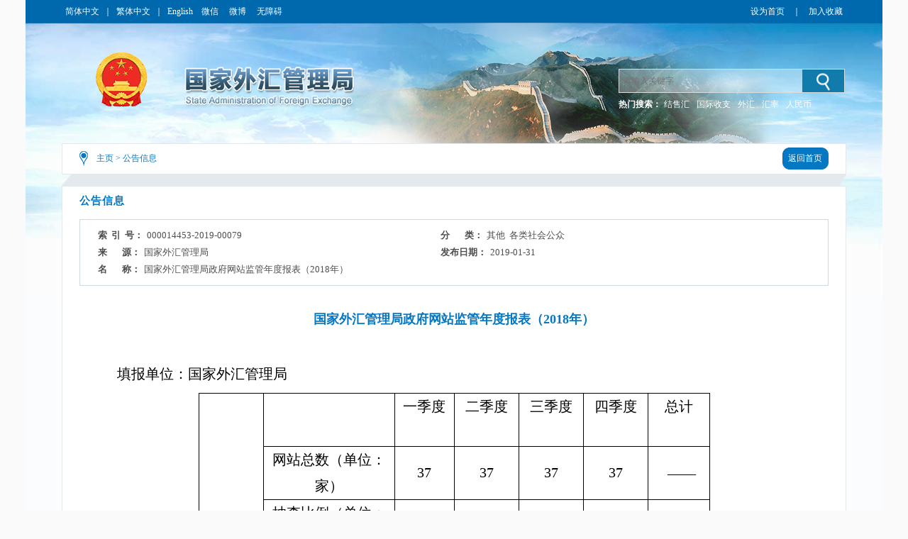

--- FILE ---
content_type: text/html
request_url: https://www.safe.gov.cn/safe/2019/0131/11299.html
body_size: 6670
content:
<!DOCTYPE html ><html xmlns="http://www.w3.org/1999/xhtml"><head> 
  <meta http-equiv="Content-Type" content="text/html; charset=utf-8"> 
  <meta http-equiv="X-UA-Compatible" content="IE=EmulateIE8" />
  <meta name="renderer" content="webkit"> 
  <meta name="SiteName" content="国家外汇管理局门户网站" >
  <meta name="SiteDomain" content="www.safe.gov.cn" >
  <meta name="SiteIDCode" content="bm74000001" > 
  <meta name="thisColumn" content="公告信息">
  <meta name="columndisplayname" content="公告信息">
  <meta name="ArticleTitle" content="国家外汇管理局政府网站监管年度报表（2018年）">
  <meta name="PubDate" content="2019-01-31">
  <meta name="ContentSource" content="国家外汇管理局">
  <meta name="Description" content="填报单位：国家外汇管理局" >

  <title>国家外汇管理局政府网站监管年度报表（2018年）_公告信息_国家外汇管理局门户网站</title> 
  <link rel="shortcut icon" type="image/x-icon" href="/safe/templateresource/372b1dfdab204181b9b4f943a8e926a6/images/safe.ico" media="screen" />
  <link rel="stylesheet" type="text/css" href="/safe/templateresource/372b1dfdab204181b9b4f943a8e926a6/css/basic.css"> 
  <link rel="stylesheet" type="text/css" href="/safe/templateresource/372b1dfdab204181b9b4f943a8e926a6/css/style_detail.css"> 
  <script type="text/javascript" src="/safe/templateresource/372b1dfdab204181b9b4f943a8e926a6/js/jquery1.42.min.js"></script> 
  <script src="/safe/templateresource/372b1dfdab204181b9b4f943a8e926a6/Scripts/swfobject_modified.js" type="text/javascript"></script> 
  <script type="text/javascript" src="/safe/templateresource/372b1dfdab204181b9b4f943a8e926a6/js/html5media.js"></script>
  <script type="text/javascript" src="/safe/templateresource/372b1dfdab204181b9b4f943a8e926a6/js/html5media.min.js"></script>
  <script type="text/javascript" src="/safe/templateresource/372b1dfdab204181b9b4f943a8e926a6/js/common.js"></script>
  <script type="text/javascript" src="/safe/templateresource/372b1dfdab204181b9b4f943a8e926a6/js/qrcode.js"></script>
  <style type="text/css" media="screen">#FlashID {visibility:hidden}</style> 
  <style type="text/css" media="screen">#FlashID2 {visibility:hidden}</style> 
  <style type="text/css" media="screen">#FlashID {visibility:hidden}</style> 
  <style type="text/css" media="screen">#FlashID2 {visibility:hidden}</style> 
  <style type="text/css" media="screen">#FlashID {visibility:hidden}</style>
  <style type="text/css" media="screen">#FlashID2 {visibility:hidden}</style>
  <!--[if IE 6]>
<style>
body { behavior:url(csshover.htc); } 
</style>
<script type="text/javascript" src="js/png.js"></script>
<script>
  DD_belatedPNG.fix('#tm_1,.tm_2,.tm_3,.tm_4,.dl,.nav_top,.nav_xia,.search_in,.bg_left,.bg_right,.li_png,.mm,.main-sidebar,.right_list_link,.detail_link,.detail_conbg,.right_list_conbg,.js_btn,.banner_swf,.logo');
</script>
<![endif]-->
 <style type="text/css" media="screen">#FlashID {visibility:hidden}</style><style type="text/css" media="screen">#FlashID2 {visibility:hidden}</style>
 <style type="text/css" media="print">.noprint{display:none}</style>
 </head> 
 <body> 
  <div class="top">
		<script type="text/javascript" src="/safe/templateresource/372b1dfdab204181b9b4f943a8e926a6/js/banner.js"></script>
		<link rel="stylesheet" type="text/css" href="/aidao.css">
		<div class="top_c">
			<span><a href="/" noconvert>简体中文</a>｜<a href="/big5/" noconvert>繁体中文</a>｜<a href="/en/" noconvert>English</a></span> <span
				objid="32"> <a id="m" onmouseover="shows()" onmouseout="closed()"> 微信
					<div id="f">
						<div class="btn">
							<img src="/safe/templateresource/372b1dfdab204181b9b4f943a8e926a6/images/weixin.jpg">
						</div>
					</div>
			</a> <a id="m1" onmouseover="show()" onmouseout="clos()"> 微博
					<div id="f1">
						<div class="btn">
							<img src="/safe/templateresource/372b1dfdab204181b9b4f943a8e926a6/images/xlweb.png"
								objid="41">
						</div>
					</div>
			</a> <a href="/wza/" target="_blank" noconvert>无障碍</a> <a basehref="/www/login/loginForm" href="#" id="asone" noconvert>用户登录</a><!-- placeholder1 --></span>
			<span style="float: right;"><a href="javascript:void(0)" class="swsy noprint" style="float: left;color:#fff;" onClick="SetHome(window.location,document.title)">设为首页</a><span
				class="sxx noprint" style="float: left;color:#fff;margin:0 5px;">｜</span><a href="javascript:void(0)" class="scc noprint" style="float: left;color:#fff;"
				onclick="AddFavorite(window.location,document.title)">加入收藏</a>
				<!-- placeholder2 -->
			</span>
			<div style="clear: both;"></div>
		</div>
		<img src="/safe/templateresource/372b1dfdab204181b9b4f943a8e926a6/images/bg_blue_02.jpg" class="img" />
	</div> 
  <div class="banner">
		<img src="/safe/templateresource/372b1dfdab204181b9b4f943a8e926a6/images/cloud.png" class="cloud1" alt="">
        <img src="/safe/templateresource/372b1dfdab204181b9b4f943a8e926a6/images/cloud.png" class="cloud2" alt="">
		<div class="banner_swf">
			<!-- <object id="FlashID" classid="clsid:D27CDB6E-AE6D-11cf-96B8-444553540000" style="visibility: inherit;" width="1108" height="217">
				<param name="movie" value="cloud.swf" th:value="@{/templateresource/372b1dfdab204181b9b4f943a8e926a6/cloud.swf}">
				<param name="quality" value="high">
				<param name="wmode" value="transparent">
				<param name="swfversion" value="6.0.35.0">
				<param name="expressinstall" value="Scripts/expressInstall.swf">
				<object type="application/x-shockwave-flash" data="cloud.swf" th:data="@{/templateresource/372b1dfdab204181b9b4f943a8e926a6/cloud.swf}" width="1108"
					height="217">
					<param name="quality" value="high">
					<param name="wmode" value="transparent">
					<param name="swfversion" value="6.0.35.0">
					<param name="expressinstall" value="Scripts/expressInstall.swf" th:value="@{/templateresource/372b1dfdab204181b9b4f943a8e926a6/Scripts/expressInstall.swf}">
				</object>
			</object> -->
		</div>
		<div class="logo">
			<!-- <img src="star.png" class="star" alt="" th:src="@{/templateresource/372b1dfdab204181b9b4f943a8e926a6/images/star.png}"> -->
			
		</div>
		<div class="search noprint">
			<script type="text/javascript">
		      $(function(){
		    	  var siteid="safe";
		    	  $("#siteid").val(siteid);
		      })
	      	</script>
			<div class="search_in">
				<form action="/safe/search/index.html" method="get"
					onsubmit="if(document.getElementById('title').value==''){alert('请输入检索内容！');return false;}">
					<input name="q" placeholder="请输入关键字" id="title">
					<input id="siteid" type="hidden" name="siteid" value="" />
					<input type="hidden" name="order" id="order" value="releasetime"/>
					<input class="btn" title="点击按钮进行搜索" value="" type="submit">
				</form>
			</div>
			<div class="search_word">
				<span style="color: #fff; font-weight: bold;">热门搜索：</span> <span class="hot" id="hotword"><!--  <a href="">战略性决策</a> <a href=""
					objid="90">规范性文件</a> <a href="">人民币汇率中间价</a> -->
				</span>
			</div>
		</div>
	</div> 
  <div class="main_m" style="padding-bottom:81px;"> 
   <div class="main"> 
    <div class="detail"> 
     <div class="detail_top"> 
      <div class="dqwz" cmstag="bznrqu">
<a href='/safe/index.html'>主页</a> >
<a href='/safe/tbts/index.html'>公告信息</a></div> 
      <div class="return noprint"> 
       <a href="/safe/index.html"><span class="return1"></span><span class="return2" wzaignore>返回首页</span><span class="return3"></span></a> 
      </div> 
     </div> 
     <div class="detail_link"></div> 
     <div class="detail_conbg"><div class="detail_con" style="padding-bottom:35px;"> 
      <div class="list_mtit" cmstag="fllmm">公告信息</div> 
      <div class="condition" > 
       <ul > 
        <li id="syh_li"> 
         <dt>
           索  引  号： 
         </dt> 
         <dd id="syh">000014453-2019-00079</dd> </li> 
        <li id="fl_li"> 
         <dt>
           分       类： 
         </dt> 
         <dd id="fl">其他  各类社会公众</dd> </li> 
        <li id="ly_li"> 
         <dt>
           来       源： 
         </dt> 
         <dd id="ly">国家外汇管理局</dd> </li> 
        <li> 
         <dt>
           发布日期： 
         </dt> 
         <dd>2019-01-31</dd> </li> 
        <li style="width:100%; display:flex;"> 
         <dt style=" display:table-cell;" >
           名       称： 
         </dt> 
         <dd style=" display:table-cell;width:930px;">国家外汇管理局政府网站监管年度报表（2018年）</dd> 
         <div style="clear:both" ></div> </li>
         <li id="wh_li"> 
      <dt>
        文       号： 
      </dt> 
      <dd> 
       <span id="wh"></span> 
      </dd> </li>  
       </ul> 
       <div style="clear:both;" ></div> 
      </div> 
      <div class="detail_tit">国家外汇管理局政府网站监管年度报表（2018年）</div>
      <div class="detail_content" id="content"><p style="margin-top:8px;margin-right:0;margin-bottom:8px;margin-left:0;text-align:left;line-height:37px"><span style="font-size:20px;font-family:仿宋_GB2312">填报单位：国家外汇管理局</span></p><table cellspacing="0" cellpadding="0"><tbody><tr style=";height:74px" class="firstRow"><td rowspan="13" style="border: 1px solid windowtext; padding: 0px 7px;" height="74" width="76"><p style="text-align:center;line-height:37px"><span style="font-size:20px;font-family:&#39;Times New Roman&#39;,&#39;serif&#39;">&nbsp;</span></p><p style="text-align:center;line-height:37px"><span style="font-size:20px;font-family:&#39;Times New Roman&#39;,&#39;serif&#39;">&nbsp;</span></p><p style="text-align:center;line-height:37px"><span style="font-size:20px;font-family:&#39;Times New Roman&#39;,&#39;serif&#39;">&nbsp;</span></p><p style="text-align:center;line-height:37px"><span style="font-size:20px;font-family:&#39;Times New Roman&#39;,&#39;serif&#39;">&nbsp;</span></p><p style="text-align:center;text-indent:10px;line-height:37px"><span style="font-size:20px;font-family:仿宋_GB2312">网站抽查</span></p></td><td colspan="2" style="border-width: 1px 1px 1px medium; border-style: solid solid solid none; border-color: windowtext windowtext windowtext currentcolor; -moz-border-top-colors: none; -moz-border-right-colors: none; -moz-border-bottom-colors: none; -moz-border-left-colors: none; border-image: none; padding: 0px 7px; word-break: break-all;" height="74" width="155">&nbsp;&nbsp;&nbsp; <br/></td><td style="border-width: 1px 1px 1px medium; border-style: solid solid solid none; border-color: windowtext windowtext windowtext currentcolor; -moz-border-top-colors: none; -moz-border-right-colors: none; -moz-border-bottom-colors: none; -moz-border-left-colors: none; border-image: none; padding: 0px 7px;" valign="top" height="74" width="69"><p style="text-align:center;line-height:37px"><span style="font-size:20px;font-family:仿宋_GB2312">一季度</span></p></td><td style="border-width: 1px 1px 1px medium; border-style: solid solid solid none; border-color: windowtext windowtext windowtext currentcolor; -moz-border-top-colors: none; -moz-border-right-colors: none; -moz-border-bottom-colors: none; -moz-border-left-colors: none; border-image: none; padding: 0px 7px;" valign="top" height="74" width="76"><p style="text-align:center;line-height:37px"><span style="font-size:20px;font-family:仿宋_GB2312">二季度</span></p></td><td style="border-width: 1px 1px 1px medium; border-style: solid solid solid none; border-color: windowtext windowtext windowtext currentcolor; -moz-border-top-colors: none; -moz-border-right-colors: none; -moz-border-bottom-colors: none; -moz-border-left-colors: none; border-image: none; padding: 0px 7px;" valign="top" height="74" width="76"><p style="text-align:center;line-height:37px"><span style="font-size:20px;font-family:仿宋_GB2312">三季度</span></p></td><td style="border-width: 1px 1px 1px medium; border-style: solid solid solid none; border-color: windowtext windowtext windowtext currentcolor; -moz-border-top-colors: none; -moz-border-right-colors: none; -moz-border-bottom-colors: none; -moz-border-left-colors: none; border-image: none; padding: 0px 7px;" valign="top" height="74" width="76"><p style="text-align:center;line-height:37px"><span style="font-size:20px;font-family:仿宋_GB2312">四季度</span></p></td><td style="border-width: 1px 1px 1px medium; border-style: solid solid solid none; border-color: windowtext windowtext windowtext currentcolor; -moz-border-top-colors: none; -moz-border-right-colors: none; -moz-border-bottom-colors: none; -moz-border-left-colors: none; border-image: none; padding: 0px 7px;" nowrap="" valign="top" height="74" width="72"><p style="text-align:center;line-height:37px"><span style="font-size:20px;font-family:仿宋_GB2312">总计</span></p></td></tr><tr style=";height:27px"><td colspan="2" style="border-width: medium 1px 1px medium; border-style: none solid solid none; border-color: currentcolor windowtext windowtext currentcolor; padding: 0px 7px;" height="27" width="155"><p style="text-align:center;line-height:37px"><span style="font-size:20px;font-family:仿宋_GB2312">网站总数（单位：家）</span></p></td><td style="border-width: medium 1px 1px medium; border-style: none solid solid none; border-color: currentcolor windowtext windowtext currentcolor; padding: 0px 7px;" height="27" width="69"><p style="text-align:center;line-height:37px"><span style="font-size:20px;font-family:&#39;Times New Roman&#39;,&#39;serif&#39;">37</span></p></td><td style="border-width: medium 1px 1px medium; border-style: none solid solid none; border-color: currentcolor windowtext windowtext currentcolor; padding: 0px 7px;" height="27" width="76"><p style="text-align:center;line-height:37px"><span style="font-size:20px;font-family:&#39;Times New Roman&#39;,&#39;serif&#39;">37</span></p></td><td style="border-width: medium 1px 1px medium; border-style: none solid solid none; border-color: currentcolor windowtext windowtext currentcolor; padding: 0px 7px;" height="27" width="76"><p style="text-align:center;line-height:37px"><span style="font-size:20px;font-family:&#39;Times New Roman&#39;,&#39;serif&#39;">37</span></p></td><td style="border-width: medium 1px 1px medium; border-style: none solid solid none; border-color: currentcolor windowtext windowtext currentcolor; padding: 0px 7px;" height="27" width="76"><p style="text-align:center;line-height:37px"><span style="font-size:20px;font-family:&#39;Times New Roman&#39;,&#39;serif&#39;">37</span></p></td><td style="border-width: medium 1px 1px medium; border-style: none solid solid none; border-color: currentcolor windowtext windowtext currentcolor; padding: 0px 7px; word-break: break-all;" height="27" width="72">&nbsp;&nbsp;&nbsp; ——<br/></td></tr><tr style=";height:27px"><td colspan="2" style="border-width: medium 1px 1px medium; border-style: none solid solid none; border-color: currentcolor windowtext windowtext currentcolor; padding: 0px 7px;" height="27" width="155"><p style="text-align:center;line-height:37px"><span style="font-size:20px;font-family:仿宋_GB2312">抽查比例（单位：</span><span style="font-size:20px;font-family:&#39;Times New Roman&#39;,&#39;serif&#39;">%</span><span style="font-size:20px;font-family:仿宋_GB2312">）</span></p></td><td style="border-width: medium 1px 1px medium; border-style: none solid solid none; border-color: currentcolor windowtext windowtext currentcolor; padding: 0px 7px;" height="27" width="69"><p style="text-align:center;line-height:37px"><span style="font-size:20px;font-family:&#39;Times New Roman&#39;,&#39;serif&#39;">32.43%</span></p></td><td style="border-width: medium 1px 1px medium; border-style: none solid solid none; border-color: currentcolor windowtext windowtext currentcolor; padding: 0px 7px;" height="27" width="76"><p style="text-align:center;line-height:37px"><span style="font-size:20px;font-family:&#39;Times New Roman&#39;,&#39;serif&#39;">32.43%</span></p></td><td style="border-width: medium 1px 1px medium; border-style: none solid solid none; border-color: currentcolor windowtext windowtext currentcolor; padding: 0px 7px;" height="27" width="76"><p style="text-align:center;line-height:37px"><span style="font-size:20px;font-family:&#39;Times New Roman&#39;,&#39;serif&#39;">32.43%</span></p></td><td style="border-width: medium 1px 1px medium; border-style: none solid solid none; border-color: currentcolor windowtext windowtext currentcolor; padding: 0px 7px;" height="27" width="76"><p style="text-align:center;line-height:37px"><span style="font-size:20px;font-family:&#39;Times New Roman&#39;,&#39;serif&#39;">32.43%</span></p></td><td style="border-width: medium 1px 1px medium; border-style: none solid solid none; border-color: currentcolor windowtext windowtext currentcolor; padding: 0px 7px; word-break: break-all;" height="27" width="72">&nbsp;&nbsp;&nbsp; ——<br/></td></tr><tr style=";height:27px"><td colspan="2" style="border-width: medium 1px 1px medium; border-style: none solid solid none; border-color: currentcolor windowtext windowtext currentcolor; padding: 0px 7px;" height="27" width="155"><p style="text-align:center;line-height:37px"><span style="font-size:20px;font-family:仿宋_GB2312">抽查网站数量（单位：家）</span></p></td><td style="border-width: medium 1px 1px medium; border-style: none solid solid none; border-color: currentcolor windowtext windowtext currentcolor; padding: 0px 7px;" height="27" width="69"><p style="text-align:center;line-height:37px"><span style="font-size:20px;font-family:&#39;Times New Roman&#39;,&#39;serif&#39;">12</span></p></td><td style="border-width: medium 1px 1px medium; border-style: none solid solid none; border-color: currentcolor windowtext windowtext currentcolor; padding: 0px 7px;" height="27" width="76"><p style="text-align:center;line-height:37px"><span style="font-size:20px;font-family:&#39;Times New Roman&#39;,&#39;serif&#39;">12</span></p></td><td style="border-width: medium 1px 1px medium; border-style: none solid solid none; border-color: currentcolor windowtext windowtext currentcolor; padding: 0px 7px;" height="27" width="76"><p style="text-align:center;line-height:37px"><span style="font-size:20px;font-family:&#39;Times New Roman&#39;,&#39;serif&#39;">12</span></p></td><td style="border-width: medium 1px 1px medium; border-style: none solid solid none; border-color: currentcolor windowtext windowtext currentcolor; padding: 0px 7px;" height="27" width="76"><p style="text-align:center;line-height:37px"><span style="font-size:20px;font-family:&#39;Times New Roman&#39;,&#39;serif&#39;">12</span></p></td><td style="border-width: medium 1px 1px medium; border-style: none solid solid none; border-color: currentcolor windowtext windowtext currentcolor; padding: 0px 7px;" height="27" width="72"><p style="text-align:center;line-height:37px"><span style="font-size:20px;font-family:&#39;Times New Roman&#39;,&#39;serif&#39;">48</span></p></td></tr><tr style=";height:27px"><td colspan="2" style="border-width: medium 1px 1px medium; border-style: none solid solid none; border-color: currentcolor windowtext windowtext currentcolor; padding: 0px 7px;" height="27" width="155"><p style="text-align:center;line-height:37px"><span style="font-size:20px;font-family:仿宋_GB2312">抽查合格率（单位：</span><span style="font-size:20px;font-family:&#39;Times New Roman&#39;,&#39;serif&#39;">%</span><span style="font-size:20px;font-family:仿宋_GB2312">）</span></p></td><td style="border-width: medium 1px 1px medium; border-style: none solid solid none; border-color: currentcolor windowtext windowtext currentcolor; padding: 0px 7px;" height="27" width="69"><p style="text-align:center;line-height:37px"><span style="font-size:20px;font-family:&#39;Times New Roman&#39;,&#39;serif&#39;">100%</span></p></td><td style="border-width: medium 1px 1px medium; border-style: none solid solid none; border-color: currentcolor windowtext windowtext currentcolor; padding: 0px 7px;" height="27" width="76"><p style="text-align:center;line-height:37px"><span style="font-size:20px;font-family:&#39;Times New Roman&#39;,&#39;serif&#39;">100%</span></p></td><td style="border-width: medium 1px 1px medium; border-style: none solid solid none; border-color: currentcolor windowtext windowtext currentcolor; padding: 0px 7px;" height="27" width="76"><p style="text-align:center;line-height:37px"><span style="font-size:20px;font-family:&#39;Times New Roman&#39;,&#39;serif&#39;">100%</span></p></td><td style="border-width: medium 1px 1px medium; border-style: none solid solid none; border-color: currentcolor windowtext windowtext currentcolor; padding: 0px 7px;" height="27" width="76"><p style="text-align:center;line-height:37px"><span style="font-size:20px;font-family:&#39;Times New Roman&#39;,&#39;serif&#39;">100%</span></p></td><td style="border-width: medium 1px 1px medium; border-style: none solid solid none; border-color: currentcolor windowtext windowtext currentcolor; padding: 0px 7px; word-break: break-all;" height="27" width="72">&nbsp;&nbsp;&nbsp; —— <br/></td></tr><tr style=";height:27px"><td colspan="2" style="border-width: medium 1px 1px medium; border-style: none solid solid none; border-color: currentcolor windowtext windowtext currentcolor; padding: 0px 7px;" height="27" width="155"><p style="text-align:center;line-height:37px"><span style="font-size:20px;font-family:仿宋_GB2312">不合格网站数量（单位：家）</span></p></td><td style="border-width: medium 1px 1px medium; border-style: none solid solid none; border-color: currentcolor windowtext windowtext currentcolor; padding: 0px 7px;" height="27" width="69"><p style="text-align:center;line-height:37px"><span style="font-size:20px;font-family:&#39;Times New Roman&#39;,&#39;serif&#39;">0</span></p></td><td style="border-width: medium 1px 1px medium; border-style: none solid solid none; border-color: currentcolor windowtext windowtext currentcolor; padding: 0px 7px;" height="27" width="76"><p style="text-align:center;line-height:37px"><span style="font-size:20px;font-family:&#39;Times New Roman&#39;,&#39;serif&#39;">0</span></p></td><td style="border-width: medium 1px 1px medium; border-style: none solid solid none; border-color: currentcolor windowtext windowtext currentcolor; padding: 0px 7px;" height="27" width="76"><p style="text-align:center;line-height:37px"><span style="font-size:20px;font-family:&#39;Times New Roman&#39;,&#39;serif&#39;">0</span></p></td><td style="border-width: medium 1px 1px medium; border-style: none solid solid none; border-color: currentcolor windowtext windowtext currentcolor; padding: 0px 7px;" height="27" width="76"><p style="text-align:center;line-height:37px"><span style="font-size:20px;font-family:&#39;Times New Roman&#39;,&#39;serif&#39;">0</span></p></td><td style="border-width: medium 1px 1px medium; border-style: none solid solid none; border-color: currentcolor windowtext windowtext currentcolor; padding: 0px 7px;" height="27" width="72"><p style="text-align:center;line-height:37px"><span style="font-size:20px;font-family:&#39;Times New Roman&#39;,&#39;serif&#39;">0</span></p></td></tr><tr style=";height:27px"><td rowspan="6" style="border-width: medium 1px 1px medium; border-style: none solid solid none; border-color: currentcolor windowtext windowtext currentcolor; padding: 0px 7px;" height="27" width="79"><p style="text-align:center;line-height:37px"><span style="font-size:20px;font-family:仿宋_GB2312">问责人次（单位：人次）</span></p></td><td style="border-width: medium 1px 1px medium; border-style: none solid solid none; border-color: currentcolor windowtext windowtext currentcolor; padding: 0px 7px;" height="27" width="76"><p style="text-align:center;line-height:37px"><span style="font-size:20px;font-family:仿宋_GB2312">约谈</span></p></td><td style="border-width: medium 1px 1px medium; border-style: none solid solid none; border-color: currentcolor windowtext windowtext currentcolor; padding: 0px 7px;" height="27" width="69"><p style="text-align:center;line-height:37px"><span style="font-size:20px;font-family:&#39;Times New Roman&#39;,&#39;serif&#39;">0</span></p></td><td style="border-width: medium 1px 1px medium; border-style: none solid solid none; border-color: currentcolor windowtext windowtext currentcolor; padding: 0px 7px;" height="27" width="76"><p style="text-align:center;line-height:37px"><span style="font-size:20px;font-family:&#39;Times New Roman&#39;,&#39;serif&#39;">0</span></p></td><td style="border-width: medium 1px 1px medium; border-style: none solid solid none; border-color: currentcolor windowtext windowtext currentcolor; padding: 0px 7px;" height="27" width="76"><p style="text-align:center;line-height:37px"><span style="font-size:20px;font-family:&#39;Times New Roman&#39;,&#39;serif&#39;">0</span></p></td><td style="border-width: medium 1px 1px medium; border-style: none solid solid none; border-color: currentcolor windowtext windowtext currentcolor; padding: 0px 7px;" height="27" width="76"><p style="text-align:center;line-height:37px"><span style="font-size:20px;font-family:&#39;Times New Roman&#39;,&#39;serif&#39;">0</span></p></td><td style="border-width: medium 1px 1px medium; border-style: none solid solid none; border-color: currentcolor windowtext windowtext currentcolor; padding: 0px 7px;" height="27" width="72"><p style="text-align:center;line-height:37px"><span style="font-size:20px;font-family:&#39;Times New Roman&#39;,&#39;serif&#39;">0</span></p></td></tr><tr style=";height:27px"><td style="border-width: medium 1px 1px medium; border-style: none solid solid none; border-color: currentcolor windowtext windowtext currentcolor; padding: 0px 7px;" height="27" width="76"><p style="text-align:center;line-height:37px"><span style="font-size:20px;font-family:仿宋_GB2312">书面检查</span></p></td><td style="border-width: medium 1px 1px medium; border-style: none solid solid none; border-color: currentcolor windowtext windowtext currentcolor; padding: 0px 7px;" height="27" width="69"><p style="text-align:center;line-height:37px"><span style="font-size:20px;font-family:&#39;Times New Roman&#39;,&#39;serif&#39;">0</span></p></td><td style="border-width: medium 1px 1px medium; border-style: none solid solid none; border-color: currentcolor windowtext windowtext currentcolor; padding: 0px 7px;" height="27" width="76"><p style="text-align:center;line-height:37px"><span style="font-size:20px;font-family:&#39;Times New Roman&#39;,&#39;serif&#39;">0</span></p></td><td style="border-width: medium 1px 1px medium; border-style: none solid solid none; border-color: currentcolor windowtext windowtext currentcolor; padding: 0px 7px;" height="27" width="76"><p style="text-align:center;line-height:37px"><span style="font-size:20px;font-family:&#39;Times New Roman&#39;,&#39;serif&#39;">0</span></p></td><td style="border-width: medium 1px 1px medium; border-style: none solid solid none; border-color: currentcolor windowtext windowtext currentcolor; padding: 0px 7px;" height="27" width="76"><p style="text-align:center;line-height:37px"><span style="font-size:20px;font-family:&#39;Times New Roman&#39;,&#39;serif&#39;">0</span></p></td><td style="border-width: medium 1px 1px medium; border-style: none solid solid none; border-color: currentcolor windowtext windowtext currentcolor; padding: 0px 7px;" height="27" width="72"><p style="text-align:center;line-height:37px"><span style="font-size:20px;font-family:&#39;Times New Roman&#39;,&#39;serif&#39;">0</span></p></td></tr><tr style=";height:27px"><td style="border-width: medium 1px 1px medium; border-style: none solid solid none; border-color: currentcolor windowtext windowtext currentcolor; padding: 0px 7px;" height="27" width="76"><p style="text-align:center;line-height:37px"><span style="font-size:20px;font-family:仿宋_GB2312">通报批评</span></p></td><td style="border-width: medium 1px 1px medium; border-style: none solid solid none; border-color: currentcolor windowtext windowtext currentcolor; padding: 0px 7px;" height="27" width="69"><p style="text-align:center;line-height:37px"><span style="font-size:20px;font-family:&#39;Times New Roman&#39;,&#39;serif&#39;">0</span></p></td><td style="border-width: medium 1px 1px medium; border-style: none solid solid none; border-color: currentcolor windowtext windowtext currentcolor; padding: 0px 7px;" height="27" width="76"><p style="text-align:center;line-height:37px"><span style="font-size:20px;font-family:&#39;Times New Roman&#39;,&#39;serif&#39;">0</span></p></td><td style="border-width: medium 1px 1px medium; border-style: none solid solid none; border-color: currentcolor windowtext windowtext currentcolor; padding: 0px 7px;" height="27" width="76"><p style="text-align:center;line-height:37px"><span style="font-size:20px;font-family:&#39;Times New Roman&#39;,&#39;serif&#39;">0</span></p></td><td style="border-width: medium 1px 1px medium; border-style: none solid solid none; border-color: currentcolor windowtext windowtext currentcolor; padding: 0px 7px;" height="27" width="76"><p style="text-align:center;line-height:37px"><span style="font-size:20px;font-family:&#39;Times New Roman&#39;,&#39;serif&#39;">0</span></p></td><td style="border-width: medium 1px 1px medium; border-style: none solid solid none; border-color: currentcolor windowtext windowtext currentcolor; padding: 0px 7px;" height="27" width="72"><p style="text-align:center;line-height:37px"><span style="font-size:20px;font-family:&#39;Times New Roman&#39;,&#39;serif&#39;">0</span></p></td></tr><tr style=";height:27px"><td style="border-width: medium 1px 1px medium; border-style: none solid solid none; border-color: currentcolor windowtext windowtext currentcolor; padding: 0px 7px;" height="27" width="76"><p style="text-align:center;line-height:37px"><span style="font-size:20px;font-family:仿宋_GB2312">警告或记过处分</span></p></td><td style="border-width: medium 1px 1px medium; border-style: none solid solid none; border-color: currentcolor windowtext windowtext currentcolor; padding: 0px 7px;" height="27" width="69"><p style="text-align:center;line-height:37px"><span style="font-size:20px;font-family:&#39;Times New Roman&#39;,&#39;serif&#39;">0</span></p></td><td style="border-width: medium 1px 1px medium; border-style: none solid solid none; border-color: currentcolor windowtext windowtext currentcolor; padding: 0px 7px;" height="27" width="76"><p style="text-align:center;line-height:37px"><span style="font-size:20px;font-family:&#39;Times New Roman&#39;,&#39;serif&#39;">0</span></p></td><td style="border-width: medium 1px 1px medium; border-style: none solid solid none; border-color: currentcolor windowtext windowtext currentcolor; padding: 0px 7px;" height="27" width="76"><p style="text-align:center;line-height:37px"><span style="font-size:20px;font-family:&#39;Times New Roman&#39;,&#39;serif&#39;">0</span></p></td><td style="border-width: medium 1px 1px medium; border-style: none solid solid none; border-color: currentcolor windowtext windowtext currentcolor; padding: 0px 7px;" height="27" width="76"><p style="text-align:center;line-height:37px"><span style="font-size:20px;font-family:&#39;Times New Roman&#39;,&#39;serif&#39;">0</span></p></td><td style="border-width: medium 1px 1px medium; border-style: none solid solid none; border-color: currentcolor windowtext windowtext currentcolor; padding: 0px 7px;" height="27" width="72"><p style="text-align:center;line-height:37px"><span style="font-size:20px;font-family:&#39;Times New Roman&#39;,&#39;serif&#39;">0</span></p></td></tr><tr style=";height:27px"><td style="border-width: medium 1px 1px medium; border-style: none solid solid none; border-color: currentcolor windowtext windowtext currentcolor; padding: 0px 7px;" height="27" width="76"><p style="text-align:center;line-height:37px"><span style="font-size:20px;font-family:仿宋_GB2312">调离岗位或免职</span></p></td><td style="border-width: medium 1px 1px medium; border-style: none solid solid none; border-color: currentcolor windowtext windowtext currentcolor; padding: 0px 7px;" height="27" width="69"><p style="text-align:center;line-height:37px"><span style="font-size:20px;font-family:&#39;Times New Roman&#39;,&#39;serif&#39;">0</span></p></td><td style="border-width: medium 1px 1px medium; border-style: none solid solid none; border-color: currentcolor windowtext windowtext currentcolor; padding: 0px 7px;" height="27" width="76"><p style="text-align:center;line-height:37px"><span style="font-size:20px;font-family:&#39;Times New Roman&#39;,&#39;serif&#39;">0</span></p></td><td style="border-width: medium 1px 1px medium; border-style: none solid solid none; border-color: currentcolor windowtext windowtext currentcolor; padding: 0px 7px;" height="27" width="76"><p style="text-align:center;line-height:37px"><span style="font-size:20px;font-family:&#39;Times New Roman&#39;,&#39;serif&#39;">0</span></p></td><td style="border-width: medium 1px 1px medium; border-style: none solid solid none; border-color: currentcolor windowtext windowtext currentcolor; padding: 0px 7px;" height="27" width="76"><p style="text-align:center;line-height:37px"><span style="font-size:20px;font-family:&#39;Times New Roman&#39;,&#39;serif&#39;">0</span></p></td><td style="border-width: medium 1px 1px medium; border-style: none solid solid none; border-color: currentcolor windowtext windowtext currentcolor; padding: 0px 7px;" height="27" width="72"><p style="text-align:center;line-height:37px"><span style="font-size:20px;font-family:&#39;Times New Roman&#39;,&#39;serif&#39;">0</span></p></td></tr><tr style=";height:27px"><td style="border-width: medium 1px 1px medium; border-style: none solid solid none; border-color: currentcolor windowtext windowtext currentcolor; padding: 0px 7px;" height="27" width="76"><p style="text-align:center;line-height:37px"><span style="font-size:20px;font-family:仿宋_GB2312">其他</span></p></td><td style="border-width: medium 1px 1px medium; border-style: none solid solid none; border-color: currentcolor windowtext windowtext currentcolor; padding: 0px 7px;" height="27" width="69"><p style="text-align:center;line-height:37px"><span style="font-size:20px;font-family:&#39;Times New Roman&#39;,&#39;serif&#39;">0</span></p></td><td style="border-width: medium 1px 1px medium; border-style: none solid solid none; border-color: currentcolor windowtext windowtext currentcolor; padding: 0px 7px;" height="27" width="76"><p style="text-align:center;line-height:37px"><span style="font-size:20px;font-family:&#39;Times New Roman&#39;,&#39;serif&#39;">0</span></p></td><td style="border-width: medium 1px 1px medium; border-style: none solid solid none; border-color: currentcolor windowtext windowtext currentcolor; padding: 0px 7px;" height="27" width="76"><p style="text-align:center;line-height:37px"><span style="font-size:20px;font-family:&#39;Times New Roman&#39;,&#39;serif&#39;">0</span></p></td><td style="border-width: medium 1px 1px medium; border-style: none solid solid none; border-color: currentcolor windowtext windowtext currentcolor; padding: 0px 7px;" height="27" width="76"><p style="text-align:center;line-height:37px"><span style="font-size:20px;font-family:&#39;Times New Roman&#39;,&#39;serif&#39;">0</span></p></td><td style="border-width: medium 1px 1px medium; border-style: none solid solid none; border-color: currentcolor windowtext windowtext currentcolor; padding: 0px 7px;" height="27" width="72"><p style="text-align:center;line-height:37px"><span style="font-size:20px;font-family:&#39;Times New Roman&#39;,&#39;serif&#39;">0</span></p></td></tr><tr style=";height:27px"><td colspan="2" style="border-width: medium 1px 1px medium; border-style: none solid solid none; border-color: currentcolor windowtext windowtext currentcolor; padding: 0px 7px;" height="27" width="155"><p style="text-align:center;line-height:37px"><span style="font-size:20px;font-family:仿宋_GB2312">是否纳入政府年度绩效考核</span></p></td><td colspan="5" style="border-width: medium 1px 1px medium; border-style: none solid solid none; border-color: currentcolor windowtext windowtext currentcolor; padding: 0px 7px;" height="27" width="370"><p style="text-align:center;line-height:37px"><span style="font-size:20px;font-family:&#39;Times New Roman&#39;,&#39;serif&#39;">□</span><span style="font-size:20px;font-family:仿宋_GB2312">是（</span><span style="text-decoration:underline;"><span style="font-size:20px;font-family:&#39;Times New Roman&#39;,&#39;serif&#39;"><span>&nbsp; </span></span></span><span style="font-size:20px;font-family:&#39;Times New Roman&#39;,&#39;serif&#39;">%</span><span style="font-size:20px;font-family:仿宋_GB2312">）　　　　　</span><span style="font-size:19px;font-family:&#39;Times New Roman&#39;,&#39;serif&#39;">√</span><span style="font-size:20px;font-family:仿宋_GB2312">否</span></p></td></tr><tr style=";height:27px"><td rowspan="2" style="border-width: medium 1px 1px; border-style: none solid solid; border-color: currentcolor windowtext windowtext; -moz-border-top-colors: none; -moz-border-right-colors: none; -moz-border-bottom-colors: none; -moz-border-left-colors: none; border-image: none; padding: 0px 7px;" height="27" width="76"><p style="text-align:center;line-height:37px"><span style="font-size:20px;font-family:仿宋_GB2312">安全检查</span></p></td><td colspan="2" style="border-width: medium 1px 1px medium; border-style: none solid solid none; border-color: currentcolor windowtext windowtext currentcolor; padding: 0px 7px;" height="27" width="155"><p style="text-align:center;line-height:37px"><span style="font-size:20px;font-family:仿宋_GB2312">检查次数（单位：次）</span></p></td><td colspan="5" style="border-width: medium 1px 1px medium; border-style: none solid solid none; border-color: currentcolor windowtext windowtext currentcolor; padding: 0px 7px;" height="27" width="370"><p style="text-align:center;line-height:37px"><span style="font-size:20px;font-family:&#39;Times New Roman&#39;,&#39;serif&#39;">3</span></p></td></tr><tr style=";height:27px"><td colspan="2" style="border-width: medium 1px 1px medium; border-style: none solid solid none; border-color: currentcolor windowtext windowtext currentcolor; padding: 0px 7px;" height="27" width="155"><p style="text-align:center;line-height:37px"><span style="font-size:20px;font-family:仿宋_GB2312">检查网站数量（单位：家）</span></p></td><td colspan="5" style="border-width: medium 1px 1px medium; border-style: none solid solid none; border-color: currentcolor windowtext windowtext currentcolor; padding: 0px 7px;" height="27" width="370"><p style="text-align:center;line-height:37px"><span style="font-size:20px;font-family:&#39;Times New Roman&#39;,&#39;serif&#39;">37</span></p></td></tr><tr style=";height:27px"><td rowspan="3" style="border-width: medium 1px 1px; border-style: none solid solid; border-color: currentcolor windowtext windowtext; -moz-border-top-colors: none; -moz-border-right-colors: none; -moz-border-bottom-colors: none; -moz-border-left-colors: none; border-image: none; padding: 0px 7px;" height="27" width="76"><p style="text-align:center;line-height:37px"><span style="font-size:20px;font-family:仿宋_GB2312">网站开设</span></p><p style="text-align:center;line-height:37px"><span style="font-size:20px;font-family:仿宋_GB2312">整合</span></p></td><td colspan="2" style="border-width: medium 1px 1px medium; border-style: none solid solid none; border-color: currentcolor windowtext windowtext currentcolor; padding: 0px 7px;" height="27" width="155"><p style="text-align:center;line-height:37px"><span style="font-size:20px;font-family:仿宋_GB2312">运行网站总数（单位：家）</span></p></td><td colspan="5" style="border-width: medium 1px 1px medium; border-style: none solid solid none; border-color: currentcolor windowtext windowtext currentcolor; padding: 0px 7px;" height="27" width="370"><p style="text-align:center;line-height:37px"><span style="font-size:20px;font-family:&#39;Times New Roman&#39;,&#39;serif&#39;">37</span></p></td></tr><tr style=";height:27px"><td colspan="2" style="border-width: medium 1px 1px medium; border-style: none solid solid none; border-color: currentcolor windowtext windowtext currentcolor; padding: 0px 7px;" height="27" width="155"><p style="text-align:center;line-height:37px"><span style="font-size:20px;font-family:仿宋_GB2312">新开设网站数量（单位：家）</span></p></td><td colspan="5" style="border-width: medium 1px 1px medium; border-style: none solid solid none; border-color: currentcolor windowtext windowtext currentcolor; padding: 0px 7px;" height="27" width="370"><p style="text-align:center;line-height:37px"><span style="font-size:20px;font-family:&#39;Times New Roman&#39;,&#39;serif&#39;">0</span></p></td></tr><tr style=";height:27px"><td colspan="2" style="border-width: medium 1px 1px medium; border-style: none solid solid none; border-color: currentcolor windowtext windowtext currentcolor; padding: 0px 7px;" height="27" width="155"><p style="text-align:center;line-height:37px"><span style="font-size:20px;font-family:仿宋_GB2312">整合迁移网站数量（单位：家）</span></p></td><td colspan="5" style="border-width: medium 1px 1px medium; border-style: none solid solid none; border-color: currentcolor windowtext windowtext currentcolor; padding: 0px 7px;" height="27" width="370"><p style="text-align:center;line-height:37px"><span style="font-size:20px;font-family:&#39;Times New Roman&#39;,&#39;serif&#39;">0</span></p></td></tr><tr style=";height:27px"><td rowspan="3" style="border-width: medium 1px 1px; border-style: none solid solid; border-color: currentcolor windowtext windowtext; -moz-border-top-colors: none; -moz-border-right-colors: none; -moz-border-bottom-colors: none; -moz-border-left-colors: none; border-image: none; padding: 0px 7px;" height="27" width="76"><p style="text-align:center;line-height:37px"><span style="font-size:20px;font-family:&#39;Times New Roman&#39;,&#39;serif&#39;">“</span><span style="font-size:20px;font-family:仿宋_GB2312">我为政府网站找错</span><span style="font-size:20px;font-family:&#39;Times New Roman&#39;,&#39;serif&#39;">”</span><span style="font-size:20px;font-family:仿宋_GB2312">平台网民</span></p><p style="text-align:center;line-height:37px"><span style="font-size:20px;font-family:仿宋_GB2312">留言办理</span></p></td><td colspan="2" style="border-width: medium 1px 1px medium; border-style: none solid solid none; border-color: currentcolor windowtext windowtext currentcolor; padding: 0px 7px;" height="27" width="155"><p style="text-align:center;line-height:37px"><span style="font-size:20px;font-family:仿宋_GB2312">收到留言数量（单位：条）</span></p></td><td colspan="5" style="border-width: medium 1px 1px medium; border-style: none solid solid none; border-color: currentcolor windowtext windowtext currentcolor; padding: 0px 7px;" height="27" width="370"><p style="text-align:center;line-height:37px"><span style="font-size:20px;font-family:&#39;Times New Roman&#39;,&#39;serif&#39;">19</span></p></td></tr><tr style=";height:27px"><td colspan="2" style="border-width: medium 1px 1px medium; border-style: none solid solid none; border-color: currentcolor windowtext windowtext currentcolor; padding: 0px 7px;" height="27" width="155"><p style="text-align:center;line-height:37px"><span style="font-size:20px;font-family:仿宋_GB2312">按期办结数量（单位：条）</span></p></td><td colspan="5" style="border-width: medium 1px 1px medium; border-style: none solid solid none; border-color: currentcolor windowtext windowtext currentcolor; padding: 0px 7px;" height="27" width="370"><p style="text-align:center;line-height:37px"><span style="font-size:20px;font-family:&#39;Times New Roman&#39;,&#39;serif&#39;">18</span></p></td></tr><tr style=";height:27px"><td colspan="2" style="border-width: medium 1px 1px medium; border-style: none solid solid none; border-color: currentcolor windowtext windowtext currentcolor; padding: 0px 7px;" height="27" width="155"><p style="text-align:center;line-height:37px"><span style="font-size:20px;font-family:仿宋_GB2312">超期办结数量（单位：条）</span></p></td><td colspan="5" style="border-width: medium 1px 1px medium; border-style: none solid solid none; border-color: currentcolor windowtext windowtext currentcolor; padding: 0px 7px;" height="27" width="370"><p style="text-align:center;line-height:37px"><span style="font-size:20px;font-family:&#39;Times New Roman&#39;,&#39;serif&#39;">1</span></p></td></tr><tr style=";height:27px"><td rowspan="2" style="border-width: medium 1px 1px; border-style: none solid solid; border-color: currentcolor windowtext windowtext; -moz-border-top-colors: none; -moz-border-right-colors: none; -moz-border-bottom-colors: none; -moz-border-left-colors: none; border-image: none; padding: 0px 7px;" height="27" width="76"><p style="text-align:center;line-height:37px"><span style="font-size:20px;font-family:仿宋_GB2312">假冒政府网站处置</span></p></td><td colspan="2" style="border-width: medium 1px 1px medium; border-style: none solid solid none; border-color: currentcolor windowtext windowtext currentcolor; padding: 0px 7px;" height="27" width="155"><p style="text-align:center;line-height:37px"><span style="font-size:20px;font-family:仿宋_GB2312">发现数量（单位：个）</span></p></td><td colspan="5" style="border-width: medium 1px 1px medium; border-style: none solid solid none; border-color: currentcolor windowtext windowtext currentcolor; padding: 0px 7px;" height="27" width="370"><p style="text-align:center;line-height:37px"><span style="font-size:20px;font-family:&#39;Times New Roman&#39;,&#39;serif&#39;">0</span></p></td></tr><tr style=";height:27px"><td colspan="2" style="border-width: medium 1px 1px medium; border-style: none solid solid none; border-color: currentcolor windowtext windowtext currentcolor; padding: 0px 7px;" height="27" width="155"><p style="text-align:center;line-height:37px"><span style="font-size:20px;font-family:仿宋_GB2312">处置数量（单位：个）</span></p></td><td colspan="5" style="border-width: medium 1px 1px medium; border-style: none solid solid none; border-color: currentcolor windowtext windowtext currentcolor; padding: 0px 7px;" height="27" width="370"><p style="text-align:center;line-height:37px"><span style="font-size:20px;font-family:&#39;Times New Roman&#39;,&#39;serif&#39;">0</span></p></td></tr><tr style=";height:27px"><td rowspan="3" style="border-width: medium 1px 1px; border-style: none solid solid; border-color: currentcolor windowtext windowtext; -moz-border-top-colors: none; -moz-border-right-colors: none; -moz-border-bottom-colors: none; -moz-border-left-colors: none; border-image: none; padding: 0px 7px;" height="27" width="76"><p style="text-align:center;line-height:37px"><span style="font-size:20px;font-family:仿宋_GB2312">人员培训</span></p></td><td colspan="2" style="border-width: medium 1px 1px medium; border-style: none solid solid none; border-color: currentcolor windowtext windowtext currentcolor; padding: 0px 7px;" height="27" width="155"><p style="text-align:center;line-height:37px"><span style="font-size:20px;font-family:仿宋_GB2312">培训次数（单位：次）</span></p></td><td colspan="5" style="border-width: medium 1px 1px medium; border-style: none solid solid none; border-color: currentcolor windowtext windowtext currentcolor; padding: 0px 7px;" height="27" width="370"><p style="text-align:center;line-height:37px"><span style="font-size:20px;font-family:&#39;Times New Roman&#39;,&#39;serif&#39;">3</span></p></td></tr><tr style=";height:27px"><td colspan="2" style="border-width: medium 1px 1px medium; border-style: none solid solid none; border-color: currentcolor windowtext windowtext currentcolor; padding: 0px 7px;" height="27" width="155"><p style="text-align:center;line-height:37px"><span style="font-size:20px;font-family:仿宋_GB2312">培训人次（单位：人次）</span></p></td><td colspan="5" style="border-width: medium 1px 1px medium; border-style: none solid solid none; border-color: currentcolor windowtext windowtext currentcolor; padding: 0px 7px;" height="27" width="370"><p style="text-align:center;line-height:37px"><span style="font-size:20px;font-family:&#39;Times New Roman&#39;,&#39;serif&#39;">118</span></p></td></tr><tr style=";height:3px"><td colspan="2" style="border-width: medium 1px 1px medium; border-style: none solid solid none; border-color: currentcolor windowtext windowtext currentcolor; padding: 0px 7px;" height="3" width="155"><p style="text-align:center;line-height:37px"><span style="font-size:20px;font-family:仿宋_GB2312">培训天数（单位：天）</span></p></td><td colspan="5" style="border-width: medium 1px 1px medium; border-style: none solid solid none; border-color: currentcolor windowtext windowtext currentcolor; padding: 0px 7px;" height="3" width="370"><p style="text-align:center;line-height:37px"><span style="font-size:20px;font-family:&#39;Times New Roman&#39;,&#39;serif&#39;">2.5</span></p></td></tr></tbody></table></div>
      <center>
      <div id="moeCode" class="mhide">
	    <canvas width="160" height="160" style="display: none;">
		</canvas>
	  </div>
	  </center>
       

	 
     
    <div class="detail_gn noprint" style="padding: 10px 0">
    <!-- BEGIN -->
<!-- 	<div class="bdsharebuttonbox" style="float: left;margin: 0 0 0 10px;">
	<span style="float: left;">分享到：</span>
	<a href="#" class="bds_tsina" data-cmd="tsina" title="分享到新浪微博"></a>
	<a href="#" class="bds_tqq" data-cmd="tqq" title="分享到腾讯微博"></a> 
	<a href="#" class="bds_people" data-cmd="people" title="分享到人民微博"></a>
	<a href="#" class="bds_weixin" data-cmd="weixin" title="分享到微信"></a>
	<a href="#" class="bds_more" data-cmd="more"></a>
	</div> -->
	<script>
	/*<![CDATA[*/ 
	window._bd_share_config={
		"common":{
			"bdSnsKey":{},
			"bdText":"",
			"bdMini":"2",
			"bdMiniList":["mshare","tsina","weixin","people","copy"],
			"bdPic":"",
			"bdStyle":"0",
			"bdSize":"24"
		},
		"share":{}
	};
	(function() {
		var ma = document.createElement('script');
		ma.type = 'text/javascript';
		ma.async = true;
		ma.src = "/static/api/js/share.js?v=89860593.js?cdnversion="+~(-new Date()/36e5);
		var s = document.getElementsByTagName('script')[0];
		s.parentNode.insertBefore(ma, s);
	})();
	/*]]>*/
	</script>
	<!-- END -->
       <span style="float:right;">
	   <!-- <a onclick="setFontSize('content',20)">【大</a> 
		<a onclick="setFontSize('content',14)" style="padding:0;margin: 0;">中</a> 
		<a onclick="setFontSize('content',12)">小】</a>  -->
        <a href="#" onclick="javascript:window.print()">【打印】</a> 
        <a href="#" onclick="javascript:window.close()">【关闭】</a> 
        </span>
      </div> 
       
      <div style="clear:both;"></div> 
     </div> 
     </div>
    </div> 
    <div style="clear:both;"></div> 
   </div> 
  </div> 
  <div class="foot">
		<p>
			<a href="/safe/lxwm/index.html" target="_blank">联系我们</a> | <a href="/safe/flsm/index.html" target="_blank">法律声明</a> | <a href="/safe/wzdt/index.html">网站地图</a> | <a href="javascript:void(0)" class="swsy" onClick="SetHome(window.location,document.title)">设为首页</a>
			| <a href="javascript:void(0)" class="scc" onclick="AddFavorite(window.location,document.title)">加入收藏</a>
			<!-- console -->
		</p>
		<p>国家外汇管理局主办 版权所有 授权转载 最佳分辨率:1280*768</p>
		<p>网站标识码bm74000001   <a target="_blank" href="http://beian.miit.gov.cn">京ICP备06017241号</a>   <img src="/safe/templateresource/372b1dfdab204181b9b4f943a8e926a6/images/guohui.png"><a href="https://beian.mps.gov.cn/#/query/webSearch?code=11040102700061" rel="noreferrer" target="_blank">京公网安备11040102700061</a></p>
		<p style="vertical-align: middle; height: 73px;">
			<a href="http://bszs.conac.cn/sitename?method=show&id=0726C5D78EF743C3E053012819AC29BA" target="_blank"><img src="/safe/templateresource/372b1dfdab204181b9b4f943a8e926a6/images/foot_13.jpg" style="vertical-align: middle;"
				objid="1131"></a><a
				href="https://zfwzgl.www.gov.cn/exposure/jiucuo.html?site_code=bm74000001&url=http%3A%2F%2Fwww.safe.gov.cn%2F" target="_blank"><img
				src="/safe/templateresource/372b1dfdab204181b9b4f943a8e926a6/images/foot_16.jpg" style="vertical-align: middle;"></a>
		</p>
		<script>
/*<![CDATA[*/  
	var CONSTSITEID = "safe";
	var COLUMNID = "tbts";
	var TID = "812382e3fff14640a0d671a6d4e0704b";
	var TYPE="content";
	var RELEASENAME= "\u5218\u4FCA\u5EF7";
	var RELEASEID= "liujunting";
	var TITLE= "\u56FD\u5BB6\u5916\u6C47\u7BA1\u7406\u5C40\u653F\u5E9C\u7F51\u7AD9\u76D1\u7BA1\u5E74\u5EA6\u62A5\u8868\uFF082018\u5E74\uFF09";
	var RELEASETIME= "2019-01-31 13:52:18";
	var CATEGORYID= 0;
/*]]>*/
</script>
		<SCRIPT type=text/javascript>
			var _maq = _maq || [];
			_maq.push([ '_setAccount', 'whj' ]);
			var __type = '3';
			__type = (TYPE == 'list' ? '2' : __type);
			__type = (TYPE == 'index' ? '1' : __type);
			_maq.push([ 'type', __type ]);
			_maq.push([ 'site', CONSTSITEID ]);
			_maq.push([ 'catalog', CONSTSITEID ]);
			_maq.push([ 'info', TID ]);
			_maq.push([ 'editor', RELEASEID ]);
			_maq.push([ 'pubtime', RELEASETIME ]);
			(function() {
				var ma = document.createElement('script');
				ma.type = 'text/javascript';
				ma.async = true;
				ma.src = '/stat/s.js';
				var s = document.getElementsByTagName('script')[0];
				s.parentNode.insertBefore(ma, s);
			})();
			
		if (JudgeBrowser() == "IE55" || JudgeBrowser() == "IE6" ) {
			location.href="/safe/jc/index.html";	
		}
		var flash;
		try {
			flash = new ActiveXObject("ShockwaveFlash.ShockwaveFlash");
		} catch (e) {
			flash = "undefined";
		}
		if ((JudgeBrowser() == "IE55" || JudgeBrowser() == "IE6" || JudgeBrowser() == "IE7" || JudgeBrowser() == "IE8")) {
			$(".cloud1").attr("style","display:none");	
			$(".cloud2").attr("style","display:none");
			
		}
		if ((JudgeBrowser() == "IE55" || JudgeBrowser() == "IE6" || JudgeBrowser() == "IE7" || JudgeBrowser() == "IE8") && flash == "undefined") {
			$(".cloud1").attr("style","display:none");	
			$(".cloud2").attr("style","display:none");
			$(".logo").attr("style","background:url(/safe/templateresource/372b1dfdab204181b9b4f943a8e926a6/images/logo_06_small_ie.png) no-repeat left center");
			
		}
		if (JudgeBrowser() == "IE9") {
			$(".cloud1").attr("style","display:none");	
			$(".cloud2").attr("style","display:none");
		}
		</SCRIPT>
		<!-- <script type="text/javascript" th:src="${tongjiURL}"></script> -->
	</div> 
  <script type="text/javascript">
swfobject.registerObject("FlashID");
swfobject.registerObject("FlashID2");
</script> 
<script type="text/javascript">
$(function(){
	contentPageWrap();
});
</script> 
</body></html>

--- FILE ---
content_type: application/javascript
request_url: https://www.safe.gov.cn/stat/s.js
body_size: 832
content:
(function() {
	var params = {};
	// Document对象数据
	if (document) {
		params.domain = document.domain || '';
		params.url = document.URL || '';
		params.title = document.title || '';
		params.referrer = document.referrer || '';
	}
	// Window对象数据
	if (window && window.screen) {
		params.sh = window.screen.height || 0;
		params.sw = window.screen.width || 0;
		params.cd = window.screen.colorDepth || 0;
	}
	// navigator对象数据
	if (navigator) {
		params.lang = navigator.language || '';
		params.ce = navigator.cookieEnabled ? 1 : 0;
		params.je = navigator.javaEnabled ? 1 : 0;
		var f = "";
		if (navigator.plugins && navigator.plugins.length) {
			for (var ii = 0; ii < navigator.plugins.length; ii++) {
				if (navigator.plugins[ii].name.indexOf('Shockwave Flash') != -1) {
					f = navigator.plugins[ii].description.split('Shockwave Flash ')[1];
					break;
				}
			}
		} else if (window.ActiveXObject) {
			for (var ii = 10; ii >= 2; ii--) {
				try {
					var fl = eval("new ActiveXObject('ShockwaveFlash.ShockwaveFlash." + ii + "');");
					if (fl) {
						f = ii + '.0';
						break;
					}
				} catch (e) {
				}
			}
		}
		params.fe = (f == "" ? 0 : 1);
		params.fv = f;
	}
	// Cookie支持情况

	// 解析_maq配置
	if (_maq) {
		for ( var i in _maq) {
			var key = _maq[i][0];
			switch (key) {
			case '_setAccount':
				params.account = _maq[i][1];
				break;
			default:
				params[key] = _maq[i][1];
				break;
			}
		}
	}
	// 拼接参数串
	var args = '';
	for ( var i in params) {
		if (args != '') {
			args += '&';
		}
		args += i + '=' + encodeURIComponent(params[i]);
	}

	// 通过Image对象请求后端脚本
	var img = new Image(1, 1);
	img.src = '/stat/1.gif?' + args;
})();
